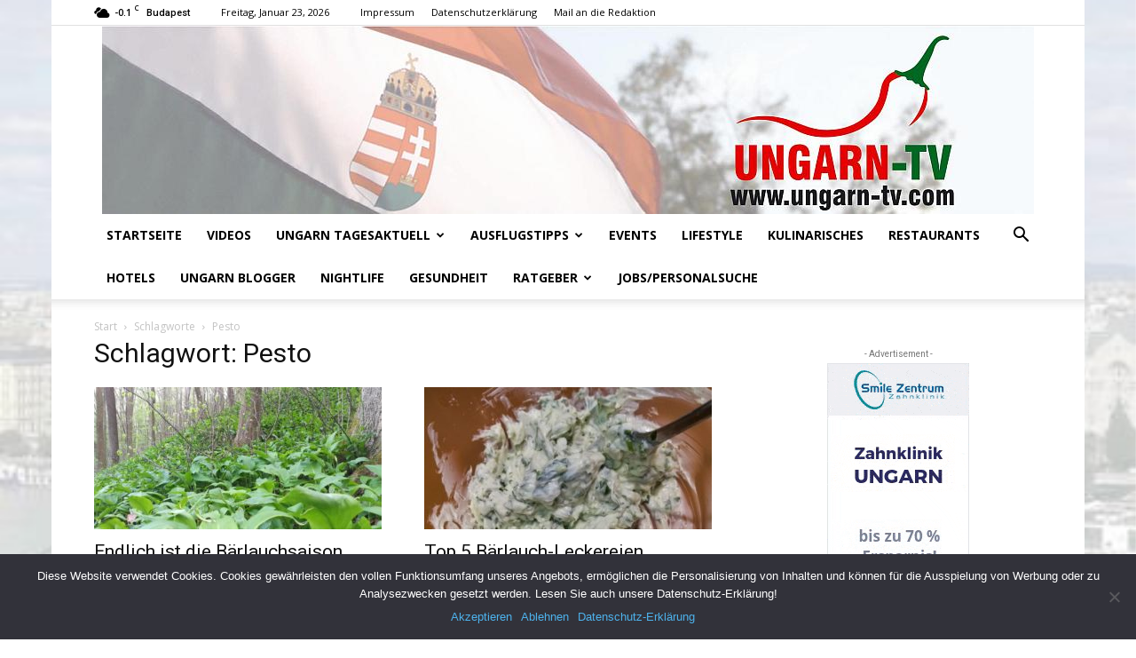

--- FILE ---
content_type: text/plain
request_url: https://www.google-analytics.com/j/collect?v=1&_v=j102&a=2144454168&t=pageview&_s=1&dl=https%3A%2F%2Fwww.ungarn-tv.com%2Fthemen%2Fpesto&ul=en-us%40posix&dt=Pesto%20%7C%20Ungarn-TV.com%20%7C%20Reisemagazin%20%26%20Aktuelle%20Nachrichten.&sr=1280x720&vp=1280x720&_u=IEBAAEABAAAAACAAI~&jid=1570788627&gjid=352681071&cid=1345595889.1769145366&tid=UA-105586699-2&_gid=596316484.1769145366&_r=1&_slc=1&z=362989551
body_size: -450
content:
2,cG-05JEH0KPLF